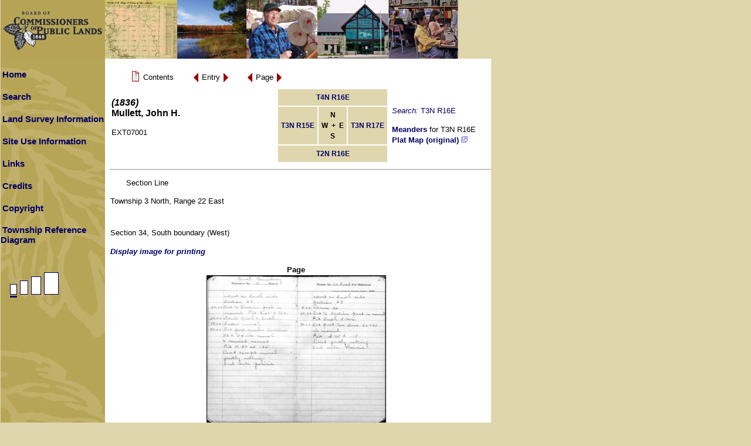

--- FILE ---
content_type: text/css
request_url: https://digicoll.library.wisc.edu/SurveyNotes/SurveyNotes.css
body_size: 4059
content:
@media screen
{
	body
	{
		background-color: #dfd6ae;
		font-family: Arial, Helvetica, sans-serif;
		font-size: 1em;
		height: 100%;
		margin-top: 0;
		margin-bottom: 0;
	}
	
	body.contents
	{
		background-color: #dfd6ae;
		font-family: Arial, Helvetica, sans-serif;
		font-size: 1em;
		height: 100%;
	}
	
	body.home
	{
		background-color: #dfd6ae;
		font-family: Arial, Helvetica, sans-serif;
		font-size: 1em;
		height: 100%;
	}
	
	body.pageview
	{
		background-color: #dfd6ae;
		font-family: Arial, Helvetica, sans-serif;
		font-size: 1em;
		height: 100%;
	}
	
	body.srchresults
	{
		background-color: #dfd6ae;
		font-family: Arial, Helvetica, sans-serif;
		font-size: 1em;
		height: 100%;
	}
	
	/*to make sure all font is the same*/
	p, td, tr, table, ul, ol, li, div
	{
		font-family: Arial, Helvetica, sans-serif;
		color: #000000;
	}
	
	td.lcol { background-image: url(graphics/LeftNavFullSize2.jpg); }
	
	/*this is a new class for making the page bump to the edge of the browser*/
	.margin
	{
		position: absolute;
		top: -10px;
		left: 0px;
		height: 100%;
	}
	
	/*new class for help links on splash pages*/
	.helplinks { font-size: .8em; }
	
	/*new class for brown background image tiling on left*/
	.background { background-image: url(graphics/BCPLbackground.jpg); }
	
	/*new class for shadow image tiling*/
	.fadeout
	{
		background-image: url(graphics/fadeout.gif);
		width: 11px;
	}
	
	/*another class for bumping page to edge of browser*/
	.margin2
	{
		position: absolute;
		top: 0px;
		left: 0px;
	}
	
	/*100% height class*/
	.height { height: 100%; }
	
	/*splash styles for text*/
	.heading
	{
		font-size: 1.5em;
		font-weight: bold;
	}
	
	/*so the text will wrap in the window*/
	
	/*
	.maininside {width:expression(document.body.offsetWidth < 792? document.body.offsetWidth - 200 + "px": "600px"); overflow:auto; max-width:600px}
	*/
	
	.maininside
	{
		position: relative;
		width: 95%;
	}
	
	/*so the banner will not wrap in the window*/
	.overflow
	{
		width: 792px;
		overflow: hidden;
	}
	
	.subheading { font-size: 1.3em; }
	
	.topic
	{
		font-style: italic;
		font-weight: bold;
	}
	
	.subtopic { font-style: italic; }
	
	.splashtitle
	{
		font-size: 1.3em;
		font-style: italic;
	}
	
	.gridText
	{
		font-size: .9em;
		color: #000066;
		font-weight: bold;
	}
	
	a:link
	{
		color: #000066;
		text-decoration: none;
		font-weight: bold;
	}
	
	a:active
	{
		color: #ffffff;
		text-decoration: none;
		font-weight: bold;
	}
	
	a:visited
	{
		color: #000066;
		text-decoration: none;
		font-weight: bold;
	}
	
	/* a:hover should be anything but white */
	a:hover
	{
		color: #006699;
		text-decoration: none;
		font-weight: bold;
	}
	
	.navlinks
	{
		padding-left: 10px;
		font-weight: bold;
	}
	
	div.navtable { margin-left: +2em; }
	div.page { text-align: center; }
	
	div.contentslist
	{
		margin-left: +1.5em;
		font-family: helvetica, arial, sans-serif;
	}
	
	p.cntsitem
	{
		margin-left: +1.75em;
		text-indent: -1.75em;
		margin-top: +0em;
		margin-bottom: +0.5em;
	}
	
	div.sub1 { margin-left: +2em; }
	div.sub2 { margin-left: +2em; }
	div.sub3 { margin-left: +2em; }
	
	td.topbanner
	{
		font-family: helvetica, arial, sans-serif;
		background: #ffffce;
	}
	
	.enumchron { font-style: italic; }
	span.pageno { font-weight: bold; }
	
	.printlink
	{
		font-family: helvetica, arial, sans-serif;
		font-style: italic;
	}
	
	.authtitle
	{
		margin-left: +2em;
		margin-right: +0em;
		margin-top: +0.5em;
		margin-bottom: +0.5em;
	}
	
	div.results p.authtitle
	{
		margin-left: +2em;
		margin-right: +0em;
		margin-top: +0.5em;
		margin-bottom: +0.5em;
	}
	
	div.results p.pageref
	{
		margin-left: +4em;
		margin-right: +0em;
		margin-top: +0.5em;
		margin-bottom: +1em;
	}
	
	.menu
	{
		color: #000066;
		font-family: helvetica, arial, sans-serif;
	}
	
	.compass
	{
		text-align: center;
		font-size: .9em;
		background-color: #dfd6ae;
	}
	
	.searchStr { color: #000066; }
}

@media print
{
	.maininside { width: 85%; }
}
